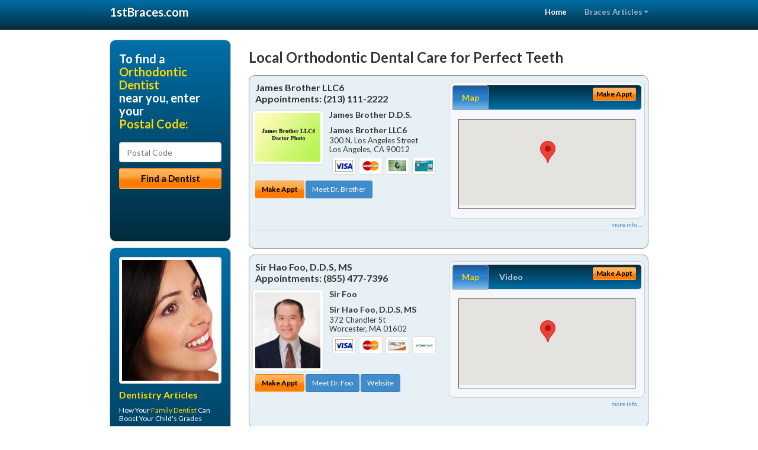

--- FILE ---
content_type: text/html; charset=utf-8
request_url: https://www.1stbraces.com/perfect-teeth
body_size: 12525
content:


<!DOCTYPE html>

<html xmlns="http://www.w3.org/1999/xhtml">
<head id="Head1"><meta http-equiv="Content-Type" content="text/html; charset=iso-8859-1" /><meta name="viewport" content="width=device-width, initial-scale=1.0" /><meta http-equiv="X-UA-Compatible" content="IE=edge" /><title>Perfect Teeth</title>
<link rel="canonical" href="http://www.1stbraces.com/virtualpage" /><meta name="robots" content="index, follow, noodp, archive, noydir" />






    <script type="text/javascript" src="//ajax.googleapis.com/ajax/libs/jquery/1.11.1/jquery.min.js"></script>
    <script type="text/javascript" src="/Content/Flowplayer/flowplayer.min.js"></script>
    <script type='text/javascript' >
        //<![CDATA[
        var _gaq = _gaq || [];        _gaq.push(['_setAccount', 'UA-2271452-6']);        _gaq.push(['_trackPageview']);        (function()        {            var ga = document.createElement('script');            ga.type = 'text/javascript'; ga.async = true;            ga.src = ('https:' == document.location.protocol ? 'https://ssl' : 'http://www') + '.google-analytics.com/ga.js';            var s = document.getElementsByTagName('script')[0]; s.parentNode.insertBefore(ga, s);         })();
        //]]>
    </script>
<meta name="google-site-verification" content="EhxWIWqdDJ2U77y88Vu4Cg0I7jBGRlxWSo4ZV1THjUA" />

        <script src="/content/scripts/jquery.expander.min.js"></script>

<link rel="stylesheet" href="//maxcdn.bootstrapcdn.com/bootstrap/3.2.0/css/bootstrap.min.css" /><link rel="stylesheet" href="/content/styles/national/bootstrap-overrides.css" /><link rel="stylesheet" href="/content/styles/national/bootstrap-theme.css" /><link rel="stylesheet" href="/content/styles/national/master.css" /><link href="//fonts.googleapis.com/css?family=Lato:300,400,700,900,300italic,400italic,700italic,900italic" rel="stylesheet" type="text/css" />
    <!--[if lt IE 9]>
      <script src="//html5shim.googlecode.com/svn/trunk/html5.js"></script>
    <![endif]-->

<script async src="//pagead2.googlesyndication.com/pagead/js/adsbygoogle.js"></script>
<script>
    (adsbygoogle = window.adsbygoogle || []).push({
        google_ad_client: "ca-pub-4280788974163449",
        enable_page_level_ads: true
    });
</script>

<meta name="description" content="What you need to know about perfect teeth.  Find a local orthodontic dentist near you for dental braces – Six Month Smiles® - Invisalign® - Clear Braces - Adult Braces, and answers to your dental insurance questions." /><meta name="keywords" content="perfect teeth, braces, orthodontics" /></head>
<body>
    
    

<div class="navbar navbar-inverse navbar-fixed-top" role="navigation">
        <div class="container">
            <div class="navbar-header">
                <button type="button" class="navbar-toggle pull-right" data-toggle="collapse" data-target=".navbar-ex1-collapse">
                    <span class="sr-only">Toggle navigation</span>
                    <span class="icon-bar"></span>
                    <span class="icon-bar"></span>
                    <span class="icon-bar"></span>
                </button>
                <a href="/" class="navbar-brand"><strong>1stBraces.com</strong></a>
            </div>

            <div class="collapse navbar-collapse navbar-ex1-collapse" role="navigation">
                <ul class="nav navbar-nav navbar-right">
                    <li class="active"><a href="/">Home</a></li>
                    <li class="dropdown">
                        <a href="/article-index" class="dropdown-toggle" data-toggle="dropdown">Braces Articles<b class="caret"></b></a>
                        <ul class="dropdown-menu">
        
            <li><a href="/article-index#braces1" >Orthodontics</a></li>
        
            <li><a href="/article-index#braces2" >Invisalign</a></li>
        
            <li><a href="/article-index#braces3" >Clear Braces</a></li>
        
            <li><a href="/article-index#braces4" >Orthodontist</a></li>
        
                        </ul>
                    </li> 
                </ul>
            </div>
        </div>
    </div>
    
        <div class="container directory-wrapper">
            <div class="row">
                <!-- Features Row -->
                <div class="features_op1_row">
                    <!-- Feature -->
            
<div class="col-sm-9 col-sm-push-3 col-md-9 col-md-push-3">

    <h1 class="city-headline">Local Orthodontic Dental Care for Perfect Teeth</h1>
    
        
                  
                  

<div class="box-container-card"> 
<div class="row">                   
<div class="col-sm-6 card-left">

  <h2><span itemprop="name">James Brother LLC6</span><br />
  <span itemprop="telephone">Appointments: <span data-escapptphone="%28%32%31%33%29%20%31%31%31%2d%32%32%32%32" class="_apptphone_">(213) 111-2222</span></span></h2>
<div class="row"> 
<div class="col-xs-4 col-sm-5 card-photo">
    <span itemprop="photo">
    <img alt="Practice Photo" class="img-thumbnail" src="/media/user/11399/18077/JamesBrother.jpg?t=FCD74D6D" />
    
</span>
</div> 

<div class="col-xs-8 col-sm-7 card-info">   
<h3><span itemprop="name">James Brother D.D.S.</span></h3>
<h4><span itemprop="name">James Brother LLC6</span></h4>
<div itemprop="address" itemscope itemtype="http://schema.org/PostalAddress">
 <p><span itemprop="streetAddress">300 N. Los Angeles Street </span></p>
                      <p><span itemprop="addressLocality">Los Angeles</span>, 
                          <span itemprop="addressRegion">CA</span> 
                          <span itemprop="postalCode">90012</span></p>                    
</div>
<div itemprop="geo" itemscope itemtype="http://schema.org/GeoCoordinates">
      <meta itemprop="latitude" content="34.053469" />
      <meta itemprop="longitude" content="-118.240782" />
</div>
<div class="card-cc-logos">

    <img alt="accepted credit card" class="img-thumbnail pull-left" src="/media/common/288/Visa_60x40.gif" title="my title" /><img alt="accepted credit card" class="img-thumbnail pull-left" src="/media/common/287/MasterCard_60x40.gif" title="my title" /><img alt="accepted credit card" class="img-thumbnail pull-left" src="/media/common/284/AmEx_60x40.gif" title="my title" /><img alt="accepted credit card" class="img-thumbnail pull-left" src="/media/common/285/CapitalOne_60x40.gif" title="my title" />

</div>  
</div>
</div>  <!-- end row --> 


<div class="row card-buttons"> 
<div class="btn-group btn-group-justified">
<div class="col-xs-12">
<a data-toggle="modal" href="#apptModal2498" class="btn btn-sm orange">Make Appt</a>
<a class="btn btn-sm btn-primary" href="/dentist/james-brother-llc6/d2498">Meet Dr. Brother</a> 

</div>
</div>                     
</div>   <!-- end card row buttons --> 

</div>  <!--end card left -->

<div class="col-sm-6 card-right hidden-xs">
<div class="nav-tabs-container">

   <ul class="nav nav-tabs">
      <li class="active"><a data-toggle="tab" href="#tab-map-2498">Map</a></li>

    
   </ul>

   <div class="tab-content">
   <div id="tab-map-2498" class="tab-pane active">
       <div class="tab-map-container">
           <iframe src='/GoogleMap/Simple/2498/300px/145px' scrolling='no' frameborder='0' style='border:0px;width:300px;height:145px'></iframe>
 </div>
   </div>

    
   </div>
    </div>


<a data-toggle="modal" href="#apptModal2498" class="btn btn-xs orange card-tab-button">Make Appt</a>
</div>  <!-- end card right -->
</div>  <!-- end row -->

<div class="row card-bottom">
<div class="col-xs-12 card-bottom">
<div class="panel-group" id="accordion-2498">
  <div class="panel panel-default">
    <div class="panel-heading"> 
        <a class="accordion-toggle" data-toggle="collapse" data-parent="#accordion-2498" href="#collapse-2498">
          more info ...
        </a>
    </div>
    <div id="collapse-2498" class="panel-collapse collapse">
      <div class="panel-body">
<div class="more-info-link">
<h2><a href="/dentist/james-brother-llc6/d2498">Los Angeles Braces</a> 
</h2>
</div>
<div itemprop="description">
<!-- insert three long-form benefits from the location profile, selected randomly -->

        

    </div>
<!-- insert all the product logos defined at the location level -->
<div class="city-product-logos">
    

    </div>
</div>
</div>
      </div>
    </div>
  </div>
  </div>

 <!-- Appointment Form Modal -->
<div class="modal fade" id="apptModal2498" tabindex="-1" role="dialog" aria-labelledby="myModalLabel" aria-hidden="true">
    <div class="modal-dialog">
      <div class="modal-content">
        <div class="modal-header">
          <button type="button" class="close" data-dismiss="modal" aria-hidden="true">&times;</button>
          <h4 class="modal-title">Request an Appointment With James Brother LLC6</h4>
        </div>
        <div class="modal-body">
           <iframe style="border: 0px;" src="/appointment-form?id=2498" width="100%" height = "100%" ></iframe>
        </div>
        <div class="modal-footer">
          <button type="button" class="btn btn-primary" data-dismiss="modal">Close</button>
        </div>
      </div><!-- /.modal-content -->
    </div><!-- /.modal-dialog -->
  </div>

</div> <!-- end col -->

                  
              
                  
                  

<div class="box-container-card"> 
<div class="row">                   
<div class="col-sm-6 card-left">

  <h2><span itemprop="name">Sir Hao Foo, D.D.S, MS</span><br />
  <span itemprop="telephone">Appointments: <span data-escapptphone="%28%38%35%35%29%20%34%37%37%2d%37%33%39%36" class="_apptphone_">(508) 754-5226</span></span></h2>
<div class="row"> 
<div class="col-xs-4 col-sm-5 card-photo">
    <span itemprop="photo">
    <img alt="Practice Photo" class="img-thumbnail" src="/media/user/11560/26653/Dr.%20Foo%20Picture.jpg?t=781291B7" />
    
</span>
</div> 

<div class="col-xs-8 col-sm-7 card-info">   
<h3><span itemprop="name">Sir Foo </span></h3>
<h4><span itemprop="name">Sir Hao Foo, D.D.S, MS</span></h4>
<div itemprop="address" itemscope itemtype="http://schema.org/PostalAddress">
 <p><span itemprop="streetAddress">372 Chandler St </span></p>
                      <p><span itemprop="addressLocality">Worcester</span>, 
                          <span itemprop="addressRegion">MA</span> 
                          <span itemprop="postalCode">01602</span></p>                    
</div>
<div itemprop="geo" itemscope itemtype="http://schema.org/GeoCoordinates">
      <meta itemprop="latitude" content="42.262811" />
      <meta itemprop="longitude" content="-71.829763" />
</div>
<div class="card-cc-logos">

    <img alt="accepted credit card" class="img-thumbnail pull-left" src="/media/common/288/Visa_60x40.gif" title="my title" /><img alt="accepted credit card" class="img-thumbnail pull-left" src="/media/common/287/MasterCard_60x40.gif" title="my title" /><img alt="accepted credit card" class="img-thumbnail pull-left" src="/media/common/286/Discover_60x40.gif" title="my title" /><img alt="accepted credit card" class="img-thumbnail pull-left" src="/media/common/290/CareCredit_60x40.gif" title="my title" />

</div>  
</div>
</div>  <!-- end row --> 


<div class="row card-buttons"> 
<div class="btn-group btn-group-justified">
<div class="col-xs-12">
<a data-toggle="modal" href="#apptModal1982" class="btn btn-sm orange">Make Appt</a>
<a class="btn btn-sm btn-primary" href="/dentist/sir-hao-foo-d-d-s-ms/d1982">Meet Dr. Foo</a> 
 
<a class="btn btn-sm btn-primary" href="http://www.cosmeticdentistworcester.com" target="_blank">Website</a>
    
</div>
</div>                     
</div>   <!-- end card row buttons --> 

</div>  <!--end card left -->

<div class="col-sm-6 card-right hidden-xs">
<div class="nav-tabs-container">

   <ul class="nav nav-tabs">
      <li class="active"><a data-toggle="tab" href="#tab-map-1982">Map</a></li>

    
      <li><a data-toggle="tab" href="#tab-video-1982">Video</a></li>
        
   </ul>

   <div class="tab-content">
   <div id="tab-map-1982" class="tab-pane active">
       <div class="tab-map-container">
           <iframe src='/GoogleMap/Simple/1982/300px/145px' scrolling='no' frameborder='0' style='border:0px;width:300px;height:145px'></iframe>
 </div>
   </div>

    
   <div id="tab-video-1982" class="tab-pane"> 
        <div id="90639c4493dd43c4ba107c72b0a0d339" data-key="$6660170266864686" style="background-image:url(https://gen4videos.s3.amazonaws.com/Basic-Lumivid-3-5.jpg)"></div>
<script>
  flowplayer(document.getElementById("90639c4493dd43c4ba107c72b0a0d339"), {
    autoplay: false,
    adaptiveRatio: false,
    ratio: 9 / 16,
    splash: true,
    clip: {
      sources: [
        {
          type: "video/mp4",
          src: "http://gen4videos.s3.amazonaws.com/Basic-Lumivid-3.mp4"
        }
      ]
      ,
      subtitles: [
        {
          "default": false, // note the quotes around "default"!
          kind: "subtitles", srclang: "en", label: "English",
          src: "https://gen4videos.s3.amazonaws.com/Basic-Lumivid-3.vtt"
        }
      ]
    }
  });
</script>

   </div>
        
   </div>
    </div>


<a data-toggle="modal" href="#apptModal1982" class="btn btn-xs orange card-tab-button">Make Appt</a>
</div>  <!-- end card right -->
</div>  <!-- end row -->

<div class="row card-bottom">
<div class="col-xs-12 card-bottom">
<div class="panel-group" id="accordion-1982">
  <div class="panel panel-default">
    <div class="panel-heading"> 
        <a class="accordion-toggle" data-toggle="collapse" data-parent="#accordion-1982" href="#collapse-1982">
          more info ...
        </a>
    </div>
    <div id="collapse-1982" class="panel-collapse collapse">
      <div class="panel-body">
<div class="more-info-link">
<h2><a href="/dentist/sir-hao-foo-d-d-s-ms/d1982">Worcester Braces</a> 
</h2>
</div>
<div itemprop="description">
<!-- insert three long-form benefits from the location profile, selected randomly -->

        <p>Sir Hao Foo, D.D.S, MS practices the highest infection control standards to protect our patients and ourselves. In the Worcester, MA area, Dr. Sir Foo and his staff strictly observe all Occupational Safety and Health Administration (OSHA) guidelines. All instruments are cleaned, disinfected and routinely sterilized as recommended by the American Dental Association and the Centers for Disease Control. Whenever possible, disposable, single-use items are used to ensure your safety.</p><p>A beautiful smile can brighten your life! If you are continuously hiding your chipped, stained, or cracked teeth from others, it's time for a change! Sir Foo, , a trusted Worcester area dentist, can fix chips, cracks, and stains to reveal a great new smile - and a new you. You'll look so good you'll wonder why you waited so long!</p><p>For comfortable dental hygiene treatment in the Worcester, Massachusetts area, Dr. Sir Foo is known for having a gentle touch. The friendly team at Sir Hao Foo, D.D.S, MS provides teeth cleaning for a whiter smile.</p><p>Maintaining good dental hygiene is the foundation for healthy teeth and gums. We're committed to helping you have a lifetime of oral health.</p><p>One of the first things people notice is your smile. All it takes is a single appointment or two with Worcester area dentist Sir Foo, , and you, too, can have the winning, healthy-looking smile you've always wanted. The beautiful cosmetic results you'll get from Sir Hao Foo, D.D.S, MS can be immediate and dramatic!</p>

    </div>
<!-- insert all the product logos defined at the location level -->
<div class="city-product-logos">
    <img alt="dental products" class="img-thumbnail" src="/media/common/423/invisalign_footer_logo.gif" title="my title" />

    </div>
</div>
</div>
      </div>
    </div>
  </div>
  </div>

 <!-- Appointment Form Modal -->
<div class="modal fade" id="apptModal1982" tabindex="-1" role="dialog" aria-labelledby="myModalLabel" aria-hidden="true">
    <div class="modal-dialog">
      <div class="modal-content">
        <div class="modal-header">
          <button type="button" class="close" data-dismiss="modal" aria-hidden="true">&times;</button>
          <h4 class="modal-title">Request an Appointment With Sir Hao Foo, D.D.S, MS</h4>
        </div>
        <div class="modal-body">
           <iframe style="border: 0px;" src="/appointment-form?id=1982" width="100%" height = "100%" ></iframe>
        </div>
        <div class="modal-footer">
          <button type="button" class="btn btn-primary" data-dismiss="modal">Close</button>
        </div>
      </div><!-- /.modal-content -->
    </div><!-- /.modal-dialog -->
  </div>

</div> <!-- end col -->

                  
              
                  
                  

<div class="box-container-card"> 
<div class="row">                   
<div class="col-sm-6 card-left">

  <h2><span itemprop="name">Pepperhill Dental Care</span><br />
  <span itemprop="telephone">Appointments: <span data-escapptphone="%28%38%35%35%29%20%35%31%38%2d%32%34%30%34" class="_apptphone_">(606) 877-8700</span></span></h2>
<div class="row"> 
<div class="col-xs-4 col-sm-5 card-photo">
    <span itemprop="photo">
    <img alt="Practice Photo" class="img-thumbnail" src="/media/user/11659/30001/drtrosper.jpg?t=06D4E902" />
    
</span>
</div> 

<div class="col-xs-8 col-sm-7 card-info">   
<h3><span itemprop="name">Michael Trosper D.M.D.</span></h3>
<h4><span itemprop="name">Pepperhill Dental Care</span></h4>
<div itemprop="address" itemscope itemtype="http://schema.org/PostalAddress">
 <p><span itemprop="streetAddress">130 Thompson Poynter Road </span></p>
                      <p><span itemprop="addressLocality">London</span>, 
                          <span itemprop="addressRegion">KY</span> 
                          <span itemprop="postalCode">40741</span></p>                    
</div>
<div itemprop="geo" itemscope itemtype="http://schema.org/GeoCoordinates">
      <meta itemprop="latitude" content="37.105979" />
      <meta itemprop="longitude" content="-84.11023" />
</div>
<div class="card-cc-logos">

    <img alt="accepted credit card" class="img-thumbnail pull-left" src="/media/common/288/Visa_60x40.gif" title="my title" /><img alt="accepted credit card" class="img-thumbnail pull-left" src="/media/common/287/MasterCard_60x40.gif" title="my title" /><img alt="accepted credit card" class="img-thumbnail pull-left" src="/media/common/284/AmEx_60x40.gif" title="my title" /><img alt="accepted credit card" class="img-thumbnail pull-left" src="/media/common/290/CareCredit_60x40.gif" title="my title" />

</div>  
</div>
</div>  <!-- end row --> 


<div class="row card-buttons"> 
<div class="btn-group btn-group-justified">
<div class="col-xs-12">
<a data-toggle="modal" href="#apptModal2090" class="btn btn-sm orange">Make Appt</a>
<a class="btn btn-sm btn-primary" href="/dentist/pepperhill-dental-care/d2090">Meet Dr. Trosper</a> 
 
<a class="btn btn-sm btn-primary" href="http://www.londoncosmeticdentist.com" target="_blank">Website</a>
    
</div>
</div>                     
</div>   <!-- end card row buttons --> 

</div>  <!--end card left -->

<div class="col-sm-6 card-right hidden-xs">
<div class="nav-tabs-container">

   <ul class="nav nav-tabs">
      <li class="active"><a data-toggle="tab" href="#tab-map-2090">Map</a></li>

    
      <li><a data-toggle="tab" href="#tab-video-2090">Video</a></li>
        
   </ul>

   <div class="tab-content">
   <div id="tab-map-2090" class="tab-pane active">
       <div class="tab-map-container">
           <iframe src='/GoogleMap/Simple/2090/300px/145px' scrolling='no' frameborder='0' style='border:0px;width:300px;height:145px'></iframe>
 </div>
   </div>

    
   <div id="tab-video-2090" class="tab-pane"> 
        <div id="716abfe9ba3749ac9ecf1a64f30d8e69" data-key="$6660170266864686" style="background-image:url(https://gen4videos.s3.amazonaws.com/Basic-Lumivid-1-3.jpg)"></div>
<script>
  flowplayer(document.getElementById("716abfe9ba3749ac9ecf1a64f30d8e69"), {
    autoplay: false,
    adaptiveRatio: false,
    ratio: 9 / 16,
    splash: true,
    clip: {
      sources: [
        {
          type: "video/mp4",
          src: "http://gen4videos.s3.amazonaws.com/Basic-Lumivid-1.mp4"
        }
      ]
      ,
      subtitles: [
        {
          "default": false, // note the quotes around "default"!
          kind: "subtitles", srclang: "en", label: "English",
          src: "https://gen4videos.s3.amazonaws.com/Basic-Lumivid-1.vtt"
        }
      ]
    }
  });
</script>

   </div>
        
   </div>
    </div>


<a data-toggle="modal" href="#apptModal2090" class="btn btn-xs orange card-tab-button">Make Appt</a>
</div>  <!-- end card right -->
</div>  <!-- end row -->

<div class="row card-bottom">
<div class="col-xs-12 card-bottom">
<div class="panel-group" id="accordion-2090">
  <div class="panel panel-default">
    <div class="panel-heading"> 
        <a class="accordion-toggle" data-toggle="collapse" data-parent="#accordion-2090" href="#collapse-2090">
          more info ...
        </a>
    </div>
    <div id="collapse-2090" class="panel-collapse collapse">
      <div class="panel-body">
<div class="more-info-link">
<h2><a href="/dentist/pepperhill-dental-care/d2090">London Braces</a> 
</h2>
</div>
<div itemprop="description">
<!-- insert three long-form benefits from the location profile, selected randomly -->

        <p>London area cosmetic dentist Michael Trosper, D.M.D. has extensive experience creating beautiful smiles. They're one of the first things people notice about you.</p><p>Our professional team will be happy to discuss your aesthetic dentistry options. The attractive results you'll get from Pepperhill Dental Care can change your life!</p><p>London area restorative dentistry at Pepperhill Dental Care can produce natural-looking results. If you have a damaged or missing tooth, we can help.</p><p>Our highly skilled team will assess your need for a crown, bridge, implant or other procedure to restore or improve your smile. Our goal is to provide quality dental care for your life-long oral health.</p><p>Most major credit cards are accepted at Pepperhill Dental Care in the London area. Types of cards accepted include Visa, MasterCard, and Discover Card.</p><p>Don't let untreated dental problems get you down. Rebuild your confidence with a beautiful new smile. From simple treatments that make a big difference, to more extensive work, unveiling the smile you were meant to have can have profound life-changing effects. Serving the London, KY area and offering orthodontics for general practitioners, Dr. Trosper can help you develop an affordable treatment plan you'll feel good about.</p><p>A beautiful smile can brighten your life! If you are continuously hiding your chipped, stained, or cracked teeth from others, it's time for a change! Michael Trosper, D.M.D., a trusted London area dentist, can fix chips, cracks, and stains to reveal a great new smile - and a new you. You'll look so good you'll wonder why you waited so long!</p>

    </div>
<!-- insert all the product logos defined at the location level -->
<div class="city-product-logos">
    <img alt="dental products" class="img-thumbnail" src="/media/common/423/invisalign_footer_logo.gif" title="my title" />

    </div>
</div>
</div>
      </div>
    </div>
  </div>
  </div>

 <!-- Appointment Form Modal -->
<div class="modal fade" id="apptModal2090" tabindex="-1" role="dialog" aria-labelledby="myModalLabel" aria-hidden="true">
    <div class="modal-dialog">
      <div class="modal-content">
        <div class="modal-header">
          <button type="button" class="close" data-dismiss="modal" aria-hidden="true">&times;</button>
          <h4 class="modal-title">Request an Appointment With Pepperhill Dental Care</h4>
        </div>
        <div class="modal-body">
           <iframe style="border: 0px;" src="/appointment-form?id=2090" width="100%" height = "100%" ></iframe>
        </div>
        <div class="modal-footer">
          <button type="button" class="btn btn-primary" data-dismiss="modal">Close</button>
        </div>
      </div><!-- /.modal-content -->
    </div><!-- /.modal-dialog -->
  </div>

</div> <!-- end col -->

                  
              
<div class="well well-sm">
    <div class="virtual-listings">  
    <h2>More Orthodontic Dentists in the London, KY Area Near You</h2>
    <div class="row">
        
                <div class="col-md-6">
                    <p>BRUCE R BRAGDON DMD <br />
                        10 MATHES TER<br />
                        DURHAM, NH, 3824<br />
                        (603) 868-5129</p>
                </div>
            
                <div class="col-md-6">
                    <p>MICHAEL GORDAN  D.D.S.<br />
                        4155 FERNCREEK DR STE 101<br />
                        FAYETTEVILLE, NC, 28314<br />
                        (910) 323-8899</p>
                </div>
            
    </div>

<h2><a href="//internetdentalalliance.com" target="_blank">Doctor - Activate Your Free 1stBraces Directory Listing</a></h2>

<div class="row">
        
                <div class="col-md-6">
                    <p>RONALD C BRENNER D.D.S. <br />
                        52 HIGH ST<br />
                        NEW BOSTON, NH, 3070<br />
                        (603) 487-2106</p>
                </div>
            
                <div class="col-md-6">
                    <p>BILAL SAIB<br />
                        400 MARKET ST STE 220<br />
                        CHAPEL HILL, NC, 27516<br />
                        (919) 933-3388</p>
                </div>
            
    </div>
    </div>

<!-- LTL-Redis:ezN9LXsxfS17cGVyZmVjdC10ZWV0aH18ezN9LXsxfS17TmF0aW9uYWxEaXJlY3RvcnlWaXJ0dWFsUGFnZX0te1ZpcnR1YWxQYWdlfS17L3BlcmZlY3QtdGVldGh9 -->


    <div class="virtual-articles">
        
                <div class="article-item expandable">
                    <h2>Orthodontic Dentistry Frequently Asked Questions</h2>
                    <img id="ArticleImage" class="img-thumbnail" src="/media/common/226/200x150px_0055.jpg" alt="" />

                    <h3>Q. What is orthodontic dentistry?</h3>
<p>A. Orthodontic Dentistry or <a href="https://www.1stbraces.com/a/240/orthodontics">Orthodontics</a> is described by the American Association of Orthodontics as the branch of dentistry that specializes in the diagnosis, prevention, and treatment of dental and facial irregularities.</p>
<h3>Q. What is an orthodontist?</h3>
<p>A. An orthodontist is a <a href="https://www.1stdentist.com">dentist</a> who has undergone specialized orthodontic training to diagnose, prevent, and treat dental and facial irregularities in patients.</p>
<p>Within the U.S., orthodontists are required to complete a two- to three-year advanced residency program in orthodontics following the completion of their four-year graduate dental program. Each of these programs must be accredited by the American Dental Association's Commission on Dental Accreditation.</p>
<h3>Q. What causes orthodontic problems?</h3>
<p>A. Most problems are inherited, including tooth size and jaw size.  These orthodontic problems may lead to crowding of teeth or spacing of teeth.</p>
<p>Overbites, underbites, extra or missing teeth, and irregularities of the jaws, teeth and face also are inherited.</p>
<p>Other orthodontic problems can be caused by accidents, pacifier or thumb sucking, dental disease, or the premature loss of either the primary or permanent teeth.</p>
<h4>Q. What habits contribute to "bad bites"?</h4>
<p>A. A number of childhood habits can lead to orthodontic problems, such as thumb or finger sucking, sucking on a pacifier, sucking on a lip, mouth breathing (often caused by enlarged tonsils and adenoids), fingernail biting, and "tongue thrust."</p>
<h5>Q. When should a child's screening with an <a href="https://www.1stbraces.com">orthodontic dentist</a> be scheduled?</h5>
<p>A. The orthodontic dentist will advise the parent as to when to schedule an evaluation. It generally will be when the child is between the ages of seven and ten.</p>
<p>An early consultation is advised to identify any potential problems that require treatment. Delaying treatment can multiply some orthodontic problems.</p>
<p>Between the ages of 8 and 12, jaws are still growing; after that, the jawbones begin to harden and it may be more difficult to correct certain conditions.</p>

                    <div class="author-box">
                        <!-- if the article has no author, display the following author box -->
                        <!-- there is really no need to use variable content here since only one. Just inline the html. -->
                        <img src="/content/images/Jim-4.jpg" style="width:40px;" alt="Jim Du Molin" />
                        <p><a href="https://plus.google.com/111631360758184447347/about?rel=author" onclick="javascript:_gaq.push(['_trackEvent','outbound-article','http://plus.google.com']);">+Jim Du Molin</a> is a leading Internet search expert helping individuals and families connect with the right dentist in their area. Visit his <a href="/author">author page</a>.</p>
                    </div>
                </div>
            
                <div class="article-item expandable">
                    <h2>Learn More About Invisalign Treatment</h2>
                    <img id="ArticleImage" class="img-thumbnail" src="/media/common/970/200x150px_0086.jpg" alt="" />

                    <h3>What Are Invisalign Braces?</h3>
<ul>
<li>Invisalign braces are the invisible way to straighten your teeth without metal braces.</li>
<li>These braces use a series of clear removable aligners to straighten your teeth without metal wires or brackets like traditional dental <a href="https://www.1stbraces.com">braces</a>.</li>
<li>Invisalign invisible braces have been proven effective in clinical research and in orthodontics practices nationwide. In fact, over 70% of all U.S. orthodontists are certified to treat patients with Invisalign clear braces.</li>
</ul>
<h3>How Do Invisalign Braces Work?</h3>
<ul>
<li>You wear each set of aligners for about 2 weeks, removing them only to eat, drink, brush, and floss.</li>
<li>As you replace each Invisalign aligner with the next in the series, your teeth will move - little by little, week by week - until they have straightened to the final position your orthodontist has prescribed.</li>
<li>You'll visit your orthodontist about once every 6 weeks to ensure that your <a href="https://www.1stbraces.com/a/188/invisalign">Invisalign braces</a> treatment is progressing as planned.</li>
<li>Total treatment time averages 9-15 months and the average number of Invisalign aligners worn during treatment is between 18 and 30, but both will vary from case to case.</li>
</ul>
<h3>How Are Invisalign Aligners Made?  You'd Be Amazed… </h3>
<p>The Invisalign aligners are made through a combination of your orthodontist's expertise and 3-D computer imaging technology.</p>

                    <div class="author-box">
                        <!-- if the article has no author, display the following author box -->
                        <!-- there is really no need to use variable content here since only one. Just inline the html. -->
                        <img src="/content/images/Jim-4.jpg" style="width:40px;" alt="Jim Du Molin" />
                        <p><a href="https://plus.google.com/111631360758184447347/about?rel=author" onclick="javascript:_gaq.push(['_trackEvent','outbound-article','http://plus.google.com']);">+Jim Du Molin</a> is a leading Internet search expert helping individuals and families connect with the right dentist in their area. Visit his <a href="/author">author page</a>.</p>
                    </div>
                </div>
            
    </div>
</div>




</div>

    


            
    

<div class="col-sm-3 col-sm-pull-9 hidden-xs">
       <div class="box-container-form">
       <h3>To find a<br /><span class="gold">Orthodontic Dentist</span><br />near you, enter your<br /><span class="gold">Postal Code:</span></h3>
                        <form role="form" method="get" action="/search">
                        <input class="form-control" type="text" placeholder="Postal Code" name="q">
                        <input type="submit" value="Find a Dentist" class="btn btn-sm btn-block orange">
                        </form>
 <div class="bbbgplus-side">
<!-- Removed G+ Logo - VM 2017-06-21
<a href="https://plus.google.com/+1stbraces" rel="publisher" class="pull-right hidden-sm" target="_blank">
    <img src="https://ssl.gstatic.com/images/icons/gplus-32.png" alt="" style="border:none;padding:0;margin:0;" />
</a> 
-->
<iframe src="//seal-goldengate.bbb.org/logo/rbhzbus/iframe/internet-dental-alliance-58460.html" width="100" height="38" frameborder="0" marginwidth="0" marginheight="0" scrolling="no"></iframe>
</div> 
</div>

<div class="box-container-articles">
<img id="Image1" class="img-thumbnail" src="/media/common/9673/200x250-038.jpg" alt="" />                              
<h3>Dentistry Articles</h3>
<div class="articles-sidebar">
        
            <p>How Your <a href="https://www.1stpediatricdentist.com/a/47/family-dentist">Family Dentist</a> Can Boost Your Child's Grades</p>
        
            <p>Risk Factors For <a href="https://www.1stgumdisease.com/a/1054/gingivitis">Gingivitis</a> and Periodontitis</p>
        
            <p><a href="https://www.1stcosmeticdentist.com/a/56/cosmetic-dentistry">Cosmetic Dentistry</a> - What We Can Do That's New</p>
        
            <p><a href="https://www.1stwisdomteeth.com/a/224/jaw-fractures">Jaw Fractures</a> and the Healing Process</p>
        
            <p>New <a href="https://www.1stdentures.com/a/112/complete-dentures">Complete Dentures</a></p>
        
            <p>Oral Hygiene, <a href="https://www.1stgumdisease.com/a/1050/oral-hygiene">Periodontal Disease</a> and Heart Disease</p>
        
</div>
 </div>

<br />

<!-- Start -->
<script async src="//pagead2.googlesyndication.com/pagead/js/adsbygoogle.js"></script>
<!-- VirtualPage-LeftBar -->
<ins class="adsbygoogle"
     style="display:inline-block;width:205px;height:300px"
     data-ad-client="ca-pub-4280788974163449"
     data-ad-slot="4950332411"></ins>
<script>
(adsbygoogle = window.adsbygoogle || []).push({});
</script>
<!-- End --> 



  <div class="modal fade" id="top15Modal" tabindex="-1" role="dialog" aria-labelledby="myModalLabel" aria-hidden="true">
    <div class="modal-dialog">
      <div class="modal-content">
        <div class="modal-header">
          <button type="button" class="close" data-dismiss="modal" aria-hidden="true">&times;</button>
          <h4 class="modal-title">Top 15 Things To Know Before You Select a Dentist</h4>
        </div>
        <div class="modal-body">
           <iframe style="border: 0px;" src="/top15" width="100%" height = "100%" ></iframe>
        </div>
        <div class="modal-footer">
          <button type="button" class="btn btn-primary" data-dismiss="modal">Close</button>
        </div>
      </div><!-- /.modal-content -->
    </div><!-- /.modal-dialog -->
  </div><!-- /.modal -->


 </div>

                </div>
            </div>
        </div>
    
    

<footer id="footer">
        <div class="container">            
            <div class="row credits">
                <div class="col-md-12">                    
                    <div class="row copyright">
                        <div class="col-md-12">
                        <h4>To find a Orthodontic Dentist near you, enter your postal code below.</h4>
                        <div class="footer-form">
                        <form role="form" method="get" action="/search">
                        <input class="form-control" type="text" placeholder="Enter Your Postal Code Here" name="q">
                        <input type="submit" value="Click Here To Find a Dentist" class="btn btn-md btn-block orange">
                        </form>
                        </div>
                        
<p>&copy; 2026, Internet Dental Alliance, Inc. All Rights Reserved.<br /><a href="/about">About Us</a> - <a href="/article-index">About Orthodontic Dentistry</a> - <a href="/terms" rel="nofollow">Terms of Service Agreement</a> - <a href="/privacy" rel="nofollow">Privacy Policy</a> - <a href="/privacy#AccessibilityStatement" rel="nofollow">Accessibility Statement</a> - <a href="https://www.internetdentalalliance.com" target="_blank">Doctor Registration</a></p>
         </div>
                    </div>
                </div>            
            </div>
        </div>
    </footer>

    <script>
        $(document).ready(function () {
            $('div.expandable').expander({
                slicePoint: 300
            });
        });
</script>  

 
    
<script type="text/javascript">
$("._apptphone_").replaceWith(function () {{ return unescape($(this).attr("data-escapptphone")); }});
</script>

<!-- Scripts -->       
<script type="text/javascript" src="//maxcdn.bootstrapcdn.com/bootstrap/3.2.0/js/bootstrap.min.js"></script>
</body>
</html>

--- FILE ---
content_type: text/html; charset=utf-8
request_url: https://www.google.com/recaptcha/api2/aframe
body_size: 258
content:
<!DOCTYPE HTML><html><head><meta http-equiv="content-type" content="text/html; charset=UTF-8"></head><body><script nonce="JnBDfbtXHhSlCZLdKsg9uA">/** Anti-fraud and anti-abuse applications only. See google.com/recaptcha */ try{var clients={'sodar':'https://pagead2.googlesyndication.com/pagead/sodar?'};window.addEventListener("message",function(a){try{if(a.source===window.parent){var b=JSON.parse(a.data);var c=clients[b['id']];if(c){var d=document.createElement('img');d.src=c+b['params']+'&rc='+(localStorage.getItem("rc::a")?sessionStorage.getItem("rc::b"):"");window.document.body.appendChild(d);sessionStorage.setItem("rc::e",parseInt(sessionStorage.getItem("rc::e")||0)+1);localStorage.setItem("rc::h",'1768973930725');}}}catch(b){}});window.parent.postMessage("_grecaptcha_ready", "*");}catch(b){}</script></body></html>